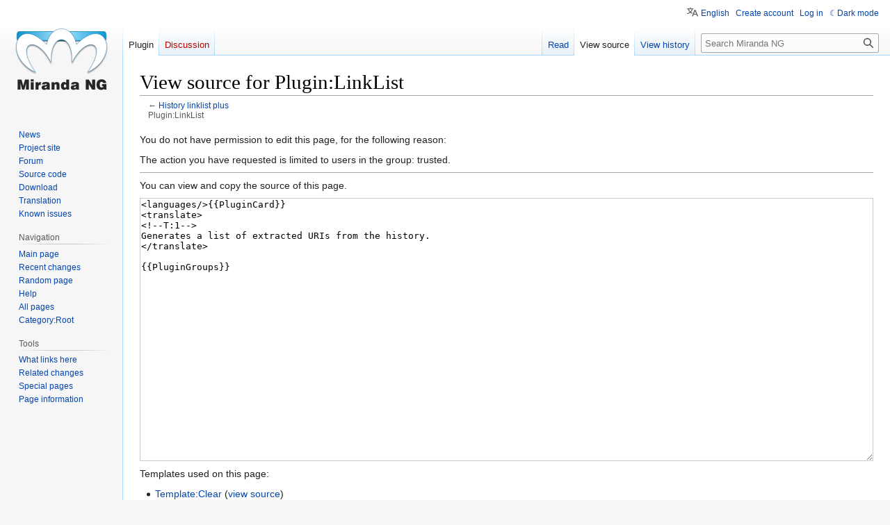

--- FILE ---
content_type: text/html; charset=UTF-8
request_url: https://wiki.miranda-ng.org/index.php?title=Plugin:LinkList&action=edit
body_size: 5316
content:
<!DOCTYPE html>
<html class="client-nojs" lang="en" dir="ltr">
<head>
<meta charset="UTF-8"/>
<title>View source for Plugin:LinkList - Miranda NG</title>
<script>document.documentElement.className="client-js";RLCONF={"wgBreakFrames":true,"wgSeparatorTransformTable":["",""],"wgDigitTransformTable":["",""],"wgDefaultDateFormat":"dmy","wgMonthNames":["","January","February","March","April","May","June","July","August","September","October","November","December"],"wgRequestId":"665a54add948150eec456d6f","wgCSPNonce":false,"wgCanonicalNamespace":"Plugin","wgCanonicalSpecialPageName":false,"wgNamespaceNumber":250,"wgPageName":"Plugin:LinkList","wgTitle":"LinkList","wgCurRevisionId":23546,"wgRevisionId":0,"wgArticleId":733,"wgIsArticle":false,"wgIsRedirect":false,"wgAction":"edit","wgUserName":null,"wgUserGroups":["*"],"wgCategories":[],"wgPageContentLanguage":"en","wgPageContentModel":"wikitext","wgRelevantPageName":"Plugin:LinkList","wgRelevantArticleId":733,"wgIsProbablyEditable":false,"wgRelevantPageIsProbablyEditable":false,"wgRestrictionEdit":[],"wgRestrictionMove":[],"wgVector2022PreviewPages":[],"wgMediaViewerOnClick":true,
"wgMediaViewerEnabledByDefault":true,"wgULSAcceptLanguageList":[],"wgULSCurrentAutonym":"English","wgTranslatePageTranslation":"source","wgULSPosition":"personal","wgULSisCompactLinksEnabled":true};RLSTATE={"site.styles":"ready","user.styles":"ready","user":"ready","user.options":"loading","skins.vector.styles.legacy":"ready","ext.translate.edit.documentation.styles":"ready","ext.DarkMode.styles":"ready","ext.uls.pt":"ready"};RLPAGEMODULES=["mediawiki.action.edit.collapsibleFooter","site","mediawiki.page.ready","skins.vector.legacy.js","ext.CodeMirror","ext.CodeMirror.lib","ext.CodeMirror.mode.mediawiki","ext.translate.edit.documentation","ext.DarkMode","ext.uls.compactlinks","ext.uls.interface"];</script>
<script>(RLQ=window.RLQ||[]).push(function(){mw.loader.implement("user.options@12s5i",function($,jQuery,require,module){mw.user.tokens.set({"patrolToken":"+\\","watchToken":"+\\","csrfToken":"+\\"});});});</script>
<link rel="stylesheet" href="/load.php?lang=en&amp;modules=ext.DarkMode.styles%7Cext.translate.edit.documentation.styles%7Cext.uls.pt%7Cskins.vector.styles.legacy&amp;only=styles&amp;skin=vector"/>
<script async="" src="/load.php?lang=en&amp;modules=startup&amp;only=scripts&amp;raw=1&amp;skin=vector"></script>
<meta name="ResourceLoaderDynamicStyles" content=""/>
<link rel="stylesheet" href="/load.php?lang=en&amp;modules=site.styles&amp;only=styles&amp;skin=vector"/>
<meta name="generator" content="MediaWiki 1.39.5"/>
<meta name="robots" content="noindex,nofollow"/>
<meta name="format-detection" content="telephone=no"/>
<meta name="viewport" content="width=1000"/>
<link rel="icon" href="/favicon.ico"/>
<link rel="search" type="application/opensearchdescription+xml" href="/opensearch_desc.php" title="Miranda NG (en)"/>
<link rel="EditURI" type="application/rsd+xml" href="https://wiki.miranda-ng.org/api.php?action=rsd"/>
<link rel="license" href="https://creativecommons.org/licenses/by-sa/4.0/"/>
<link rel="alternate" type="application/atom+xml" title="Miranda NG Atom feed" href="/index.php?title=Special:RecentChanges&amp;feed=atom"/>
</head>
<body class="mediawiki ltr sitedir-ltr mw-hide-empty-elt ns-250 ns-subject page-Plugin_LinkList rootpage-Plugin_LinkList skin-vector action-edit skin-vector-legacy vector-feature-language-in-header-enabled vector-feature-language-in-main-page-header-disabled vector-feature-language-alert-in-sidebar-disabled vector-feature-sticky-header-disabled vector-feature-sticky-header-edit-disabled vector-feature-table-of-contents-disabled vector-feature-visual-enhancement-next-disabled"><div id="mw-page-base" class="noprint"></div>
<div id="mw-head-base" class="noprint"></div>
<div id="content" class="mw-body" role="main">
	<a id="top"></a>
	<div id="siteNotice"></div>
	<div class="mw-indicators">
	</div>
	<h1 id="firstHeading" class="firstHeading mw-first-heading">View source for Plugin:LinkList</h1>
	<div id="bodyContent" class="vector-body">
		
		<div id="contentSub">← <a href="/index.php?title=Plugin:LinkList" title="Plugin:LinkList">History linklist plus</a><br />
				<span class="mw-displaytitle-subtitle">Plugin:LinkList</span></div>
		<div id="contentSub2"></div>
		
		<div id="jump-to-nav"></div>
		<a class="mw-jump-link" href="#mw-head">Jump to navigation</a>
		<a class="mw-jump-link" href="#searchInput">Jump to search</a>
		<div id="mw-content-text" class="mw-body-content"><p>You do not have permission to edit this page, for the following reason:
</p>
<div class="permissions-errors">
<p>The action you have requested is limited to users in the group: trusted.
</p>
</div><hr />
<p>You can view and copy the source of this page.
</p><textarea readonly="" accesskey="," id="wpTextbox1" cols="80" rows="25" style="" class="mw-editfont-monospace" lang="en" dir="ltr" name="wpTextbox1">&lt;languages/>{{PluginCard}}
&lt;translate>
&lt;!--T:1-->
Generates a list of extracted URIs from the history.
&lt;/translate>

{{PluginGroups}}
</textarea><div class="templatesUsed"><div class="mw-templatesUsedExplanation"><p>Templates used on this page:
</p></div><ul>
<li><a href="/index.php?title=Template:Clear" title="Template:Clear">Template:Clear</a> (<a href="/index.php?title=Template:Clear&amp;action=edit" title="Template:Clear">view source</a>) </li><li><a href="/index.php?title=Template:Developer" title="Template:Developer">Template:Developer</a> (<a href="/index.php?title=Template:Developer&amp;action=edit" title="Template:Developer">view source</a>) </li><li><a href="/index.php?title=Template:Group/History" title="Template:Group/History">Template:Group/History</a> (<a href="/index.php?title=Template:Group/History&amp;action=edit" title="Template:Group/History">view source</a>) </li><li><a href="/index.php?title=Template:Localization/PluginCard" title="Template:Localization/PluginCard">Template:Localization/PluginCard</a> (<a href="/index.php?title=Template:Localization/PluginCard&amp;action=edit" title="Template:Localization/PluginCard">view source</a>) </li><li><a href="/index.php?title=Template:Localized_string" title="Template:Localized string">Template:Localized string</a> (<a href="/index.php?title=Template:Localized_string&amp;action=edit" title="Template:Localized string">view source</a>) </li><li><a href="/index.php?title=Template:Ls" class="mw-redirect" title="Template:Ls">Template:Localized string</a> (<a href="/index.php?title=Template:Ls&amp;action=edit" class="mw-redirect" title="Template:Ls">view source</a>) </li><li><a href="/index.php?title=Template:PageLang" title="Template:PageLang">Template:PageLang</a> (<a href="/index.php?title=Template:PageLang&amp;action=edit" title="Template:PageLang">view source</a>) </li><li><a href="/index.php?title=Template:PageLangCode" title="Template:PageLangCode">Template:PageLangCode</a> (<a href="/index.php?title=Template:PageLangCode&amp;action=edit" title="Template:PageLangCode">view source</a>) </li><li><a href="/index.php?title=Template:Pagelang" title="Template:Pagelang">Template:Pagelang</a> (<a href="/index.php?title=Template:Pagelang&amp;action=edit" title="Template:Pagelang">view source</a>) </li><li><a href="/index.php?title=Template:Plugin" title="Template:Plugin">Template:Plugin</a> (<a href="/index.php?title=Template:Plugin&amp;action=edit" title="Template:Plugin">view source</a>) </li><li><a href="/index.php?title=Template:PluginCard" title="Template:PluginCard">Template:PluginCard</a> (<a href="/index.php?title=Template:PluginCard&amp;action=edit" title="Template:PluginCard">view source</a>) </li><li><a href="/index.php?title=Template:PluginGroupBuilder" title="Template:PluginGroupBuilder">Template:PluginGroupBuilder</a> (<a href="/index.php?title=Template:PluginGroupBuilder&amp;action=edit" title="Template:PluginGroupBuilder">view source</a>) </li><li><a href="/index.php?title=Template:PluginGroups" title="Template:PluginGroups">Template:PluginGroups</a> (<a href="/index.php?title=Template:PluginGroups&amp;action=edit" title="Template:PluginGroups">view source</a>) </li><li><a href="/index.php?title=Template:PluginInfo" title="Template:PluginInfo">Template:PluginInfo</a> (<a href="/index.php?title=Template:PluginInfo&amp;action=edit" title="Template:PluginInfo">view source</a>) </li><li><a href="/index.php?title=Template:PluginInfo/Groups" title="Template:PluginInfo/Groups">Template:PluginInfo/Groups</a> (<a href="/index.php?title=Template:PluginInfo/Groups&amp;action=edit" title="Template:PluginInfo/Groups">view source</a>) </li><li><a href="/index.php?title=Template:RowColor" title="Template:RowColor">Template:RowColor</a> (<a href="/index.php?title=Template:RowColor&amp;action=edit" title="Template:RowColor">view source</a>) </li><li><a href="/index.php?title=Template:While" title="Template:While">Template:While</a> (<a href="/index.php?title=Template:While&amp;action=edit" title="Template:While">view source</a>) </li><li><a href="/index.php?title=Module:Arguments" title="Module:Arguments">Module:Arguments</a> (<a href="/index.php?title=Module:Arguments&amp;action=edit" title="Module:Arguments">view source</a>) </li><li><a href="/index.php?title=Module:List" title="Module:List">Module:List</a> (<a href="/index.php?title=Module:List&amp;action=edit" title="Module:List">view source</a>) </li><li><a href="/index.php?title=Module:TableTools" title="Module:TableTools">Module:TableTools</a> (<a href="/index.php?title=Module:TableTools&amp;action=edit" title="Module:TableTools">view source</a>) </li><li><a href="/index.php?title=Translations:Category:History/Category_title/en" title="Translations:Category:History/Category title/en">Translations:Category:History/Category title/en</a> (<a href="/index.php?title=Translations:Category:History/Category_title/en&amp;action=edit" title="Translations:Category:History/Category title/en">view source</a>) </li></ul></div><p id="mw-returnto">Return to <a href="/index.php?title=Plugin:LinkList" title="Plugin:LinkList">History linklist plus</a>.</p>

<div class="printfooter" data-nosnippet="">Retrieved from "<a dir="ltr" href="https://wiki.miranda-ng.org/index.php?title=Plugin:LinkList">https://wiki.miranda-ng.org/index.php?title=Plugin:LinkList</a>"</div></div>
		<div id="catlinks" class="catlinks catlinks-allhidden" data-mw="interface"></div>
	</div>
</div>

<div id="mw-navigation">
	<h2>Navigation menu</h2>
	<div id="mw-head">
		

<nav id="p-personal" class="vector-menu mw-portlet mw-portlet-personal vector-user-menu-legacy" aria-labelledby="p-personal-label" role="navigation"  >
	<h3
		id="p-personal-label"
		
		class="vector-menu-heading "
	>
		<span class="vector-menu-heading-label">Personal tools</span>
	</h3>
	<div class="vector-menu-content">
		
		<ul class="vector-menu-content-list"><li id="pt-uls" class="mw-list-item active"><a class="uls-trigger" href="#"><span>English</span></a></li><li id="pt-createaccount" class="mw-list-item"><a href="/index.php?title=Special:CreateAccount&amp;returnto=Plugin%3ALinkList&amp;returntoquery=action%3Dedit" title="You are encouraged to create an account and log in; however, it is not mandatory"><span>Create account</span></a></li><li id="pt-login" class="mw-list-item"><a href="/index.php?title=Special:UserLogin&amp;returnto=Plugin%3ALinkList&amp;returntoquery=action%3Dedit" title="You are encouraged to log in; however, it is not mandatory [o]" accesskey="o"><span>Log in</span></a></li><li id="pt-darkmode" class="mw-list-item"><a href="#" class="ext-darkmode-link"><span>Dark mode</span></a></li></ul>
		
	</div>
</nav>

		<div id="left-navigation">
			

<nav id="p-namespaces" class="vector-menu mw-portlet mw-portlet-namespaces vector-menu-tabs vector-menu-tabs-legacy" aria-labelledby="p-namespaces-label" role="navigation"  >
	<h3
		id="p-namespaces-label"
		
		class="vector-menu-heading "
	>
		<span class="vector-menu-heading-label">Namespaces</span>
	</h3>
	<div class="vector-menu-content">
		
		<ul class="vector-menu-content-list"><li id="ca-nstab-plugin" class="selected mw-list-item"><a href="/index.php?title=Plugin:LinkList"><span>Plugin</span></a></li><li id="ca-talk" class="new mw-list-item"><a href="/index.php?title=Plugin_talk:LinkList&amp;action=edit&amp;redlink=1" rel="discussion" title="Discussion about the content page (page does not exist) [t]" accesskey="t"><span>Discussion</span></a></li></ul>
		
	</div>
</nav>

			

<nav id="p-variants" class="vector-menu mw-portlet mw-portlet-variants emptyPortlet vector-menu-dropdown" aria-labelledby="p-variants-label" role="navigation"  >
	<input type="checkbox"
		id="p-variants-checkbox"
		role="button"
		aria-haspopup="true"
		data-event-name="ui.dropdown-p-variants"
		class="vector-menu-checkbox"
		aria-labelledby="p-variants-label"
	/>
	<label
		id="p-variants-label"
		 aria-label="Change language variant"
		class="vector-menu-heading "
	>
		<span class="vector-menu-heading-label">English</span>
	</label>
	<div class="vector-menu-content">
		
		<ul class="vector-menu-content-list"></ul>
		
	</div>
</nav>

		</div>
		<div id="right-navigation">
			

<nav id="p-views" class="vector-menu mw-portlet mw-portlet-views vector-menu-tabs vector-menu-tabs-legacy" aria-labelledby="p-views-label" role="navigation"  >
	<h3
		id="p-views-label"
		
		class="vector-menu-heading "
	>
		<span class="vector-menu-heading-label">Views</span>
	</h3>
	<div class="vector-menu-content">
		
		<ul class="vector-menu-content-list"><li id="ca-view" class="mw-list-item"><a href="/index.php?title=Plugin:LinkList"><span>Read</span></a></li><li id="ca-viewsource" class="selected mw-list-item"><a href="/index.php?title=Plugin:LinkList&amp;action=edit" title="This page is protected.&#10;You can view its source [e]" accesskey="e"><span>View source</span></a></li><li id="ca-history" class="mw-list-item"><a href="/index.php?title=Plugin:LinkList&amp;action=history" title="Past revisions of this page [h]" accesskey="h"><span>View history</span></a></li></ul>
		
	</div>
</nav>

			

<nav id="p-cactions" class="vector-menu mw-portlet mw-portlet-cactions emptyPortlet vector-menu-dropdown" aria-labelledby="p-cactions-label" role="navigation"  title="More options" >
	<input type="checkbox"
		id="p-cactions-checkbox"
		role="button"
		aria-haspopup="true"
		data-event-name="ui.dropdown-p-cactions"
		class="vector-menu-checkbox"
		aria-labelledby="p-cactions-label"
	/>
	<label
		id="p-cactions-label"
		
		class="vector-menu-heading "
	>
		<span class="vector-menu-heading-label">More</span>
	</label>
	<div class="vector-menu-content">
		
		<ul class="vector-menu-content-list"></ul>
		
	</div>
</nav>

			
<div id="p-search" role="search" class="vector-search-box-vue  vector-search-box-show-thumbnail vector-search-box-auto-expand-width vector-search-box">
	<div>
			<h3 >
				<label for="searchInput">Search</label>
			</h3>
		<form action="/index.php" id="searchform"
			class="vector-search-box-form">
			<div id="simpleSearch"
				class="vector-search-box-inner"
				 data-search-loc="header-navigation">
				<input class="vector-search-box-input"
					 type="search" name="search" placeholder="Search Miranda NG" aria-label="Search Miranda NG" autocapitalize="sentences" title="Search Miranda NG [f]" accesskey="f" id="searchInput"
				>
				<input type="hidden" name="title" value="Special:Search">
				<input id="mw-searchButton"
					 class="searchButton mw-fallbackSearchButton" type="submit" name="fulltext" title="Search the pages for this text" value="Search">
				<input id="searchButton"
					 class="searchButton" type="submit" name="go" title="Go to a page with this exact name if it exists" value="Go">
			</div>
		</form>
	</div>
</div>

		</div>
	</div>
	

<div id="mw-panel">
	<div id="p-logo" role="banner">
		<a class="mw-wiki-logo" href="/index.php?title=Main_Page"
			title="Visit the main page"></a>
	</div>
	

<nav id="p-Miranda_NG" class="vector-menu mw-portlet mw-portlet-Miranda_NG vector-menu-portal portal" aria-labelledby="p-Miranda_NG-label" role="navigation"  >
	<h3
		id="p-Miranda_NG-label"
		
		class="vector-menu-heading "
	>
		<span class="vector-menu-heading-label">Miranda NG</span>
	</h3>
	<div class="vector-menu-content">
		
		<ul class="vector-menu-content-list"><li id="n-ng-news-description" class="mw-list-item"><a href="https://miranda-ng.org/news" rel="nofollow"><span>News</span></a></li><li id="n-ng-project-page" class="mw-list-item"><a href="https://miranda-ng.org" rel="nofollow"><span>Project site</span></a></li><li id="n-ng-forum-page" class="mw-list-item"><a href="https://forum.miranda-ng.org" rel="nofollow"><span>Forum</span></a></li><li id="n-ng-source-page" class="mw-list-item"><a href="https://github.com/miranda-ng/miranda-ng" rel="nofollow"><span>Source code</span></a></li><li id="n-ng-download-description" class="mw-list-item"><a href="/index.php?title=Downloads"><span>Download</span></a></li><li id="n-ng-langpack-description" class="mw-list-item"><a href="/index.php?title=Special:MyLanguage/Langpacks"><span>Translation</span></a></li><li id="n-ng-known-issues" class="mw-list-item"><a href="/index.php?title=Known_issues"><span>Known issues</span></a></li></ul>
		
	</div>
</nav>

	

<nav id="p-navigation" class="vector-menu mw-portlet mw-portlet-navigation vector-menu-portal portal" aria-labelledby="p-navigation-label" role="navigation"  >
	<h3
		id="p-navigation-label"
		
		class="vector-menu-heading "
	>
		<span class="vector-menu-heading-label">Navigation</span>
	</h3>
	<div class="vector-menu-content">
		
		<ul class="vector-menu-content-list"><li id="n-mainpage-description" class="mw-list-item"><a href="/index.php?title=Main_pages" title="Visit the main page [z]" accesskey="z"><span>Main page</span></a></li><li id="n-recentchanges" class="mw-list-item"><a href="/index.php?title=Special:RecentChanges" title="A list of recent changes in the wiki [r]" accesskey="r"><span>Recent changes</span></a></li><li id="n-randompage" class="mw-list-item"><a href="/index.php?title=Special:Random" title="Load a random page [x]" accesskey="x"><span>Random page</span></a></li><li id="n-help" class="mw-list-item"><a href="/index.php?title=Help:Howto" title="The place to find out"><span>Help</span></a></li><li id="n-allpages" class="mw-list-item"><a href="/index.php?title=Special:AllPages"><span>All pages</span></a></li><li id="n-Category:Root" class="mw-list-item"><a href="/index.php?title=Category:Root"><span>Category:Root</span></a></li></ul>
		
	</div>
</nav>


<nav id="p-tb" class="vector-menu mw-portlet mw-portlet-tb vector-menu-portal portal" aria-labelledby="p-tb-label" role="navigation"  >
	<h3
		id="p-tb-label"
		
		class="vector-menu-heading "
	>
		<span class="vector-menu-heading-label">Tools</span>
	</h3>
	<div class="vector-menu-content">
		
		<ul class="vector-menu-content-list"><li id="t-whatlinkshere" class="mw-list-item"><a href="/index.php?title=Special:WhatLinksHere/Plugin:LinkList" title="A list of all wiki pages that link here [j]" accesskey="j"><span>What links here</span></a></li><li id="t-recentchangeslinked" class="mw-list-item"><a href="/index.php?title=Special:RecentChangesLinked/Plugin:LinkList" rel="nofollow" title="Recent changes in pages linked from this page [k]" accesskey="k"><span>Related changes</span></a></li><li id="t-specialpages" class="mw-list-item"><a href="/index.php?title=Special:SpecialPages" title="A list of all special pages [q]" accesskey="q"><span>Special pages</span></a></li><li id="t-info" class="mw-list-item"><a href="/index.php?title=Plugin:LinkList&amp;action=info" title="More information about this page"><span>Page information</span></a></li></ul>
		
	</div>
</nav>

	
</div>

</div>

<footer id="footer" class="mw-footer" role="contentinfo" >
	<ul id="footer-info">
</ul>

	<ul id="footer-places">
	<li id="footer-places-privacy"><a href="/index.php?title=Miranda_NG:Privacy_policy">Privacy policy</a></li>
	<li id="footer-places-about"><a href="/index.php?title=Miranda_NG:About">About Miranda NG</a></li>
	<li id="footer-places-disclaimer"><a href="/index.php?title=Miranda_NG:General_disclaimer">Disclaimers</a></li>
</ul>

	<ul id="footer-icons" class="noprint">
	<li id="footer-copyrightico"><a href="https://creativecommons.org/licenses/by-sa/4.0/"><img src="https://i.creativecommons.org/l/by-sa/4.0/88x31.png" alt="Creative Commons Attribution-ShareAlike 4.0 International License" width="88" height="31" loading="lazy"/></a></li>
	<li id="footer-poweredbyico"><a href="https://www.mediawiki.org/"><img src="/resources/assets/poweredby_mediawiki_88x31.png" alt="Powered by MediaWiki" srcset="/resources/assets/poweredby_mediawiki_132x47.png 1.5x, /resources/assets/poweredby_mediawiki_176x62.png 2x" width="88" height="31" loading="lazy"/></a></li>
</ul>

</footer>

<script>(RLQ=window.RLQ||[]).push(function(){mw.config.set({"wgPageParseReport":{"limitreport":{"cputime":"0.001","walltime":"0.001","ppvisitednodes":{"value":8,"limit":1000000},"postexpandincludesize":{"value":15,"limit":2097152},"templateargumentsize":{"value":0,"limit":2097152},"expansiondepth":{"value":2,"limit":100},"expensivefunctioncount":{"value":0,"limit":100},"unstrip-depth":{"value":0,"limit":20},"unstrip-size":{"value":0,"limit":5000000},"timingprofile":["100.00%    0.000      1 -total"]},"loops":{"limitreport-count-unlimited":[0]},"cachereport":{"timestamp":"20260126100632","ttl":86400,"transientcontent":false}}});mw.config.set({"wgBackendResponseTime":54});});</script>
</body>
</html>

--- FILE ---
content_type: text/css; charset=utf-8
request_url: https://wiki.miranda-ng.org/load.php?lang=en&modules=site.styles&only=styles&skin=vector
body_size: 5422
content:
.createlinks a.external,.createlinks a.external:visited{color:#CC2200}.lang ul li .createlinks a{padding:2px !important}.hlist dd,.hlist dt,.hlist li{margin:0;display:inline}.MirLuaParametersTable-parameter{font-style:italic;font-weight:normal;text-align:left !important}.mw-pt-languages{margin-bottom:5px}.gw-box{overflow:auto}.alert{padding:8px 15px;margin-bottom:15px;border:1px solid transparent;border-radius:4px}.msg-warning{color:#813332;background-color:#f2dede;border-color:#e2b6bd}.msg-note{color:#1f5c7a;background-color:#d9edf7;border-color:#a2dfeb}.msg-tip{color:#336634;background-color:#dff0d8;border-color:#bddba4}.msg-important{color:#816637;background-color:#fcf7df;border-color:#f5d699}dfn{font-style:inherit}q{quotes:'"' '"' "'" "'"}blockquote{overflow:hidden}strong.selflink{font-weight:700}.mw-body sub,.mw-body sup,span.reference{font-size:80%}#interwiki-completelist{font-weight:bold}body.page-Main_Page #ca-delete{display:none !important}body.page-Main_Page #mp-topbanner{clear:both}#toolbar{height:22px;margin-bottom:6px}#editpage-specialchars{display:none}body.action-info :target{background:#DEF}ol.references,div.reflist,div.refbegin{font-size:90%;margin-bottom:0.5em}div.refbegin-100{font-size:100%}div.reflist ol.references{font-size:100%;list-style-type:inherit}span.citation:target{background-color:#DEF}sup.reference{font-weight:normal;font-style:normal}span.brokenref{display:none}.citation{word-wrap:break-word}@media screen,handheld{.citation .printonly{display:none}}div.columns{margin-top:0.3em}div.columns dl,div.columns ol,div.columns ul{margin-top:0}.nocolbreak,div.columns li,div.columns dd dd{-webkit-column-break-inside:avoid;page-break-inside:avoid;break-inside:avoid-column}.flowlist ul{overflow-x:hidden;margin-left:0;padding-left:1.6em}.flowlist ol{overflow-x:hidden;margin-left:0;padding-left:3.2em}.flowlist dl{overflow-x:hidden}.hlist dl,.hlist ol,.hlist ul{margin:0;padding:0}.hlist dd,.hlist dt,.hlist li{margin:0;display:inline}.hlist.inline,.hlist.inline dl,.hlist.inline ol,.hlist.inline ul,.hlist dl dl,.hlist dl ol,.hlist dl ul,.hlist ol dl,.hlist ol ol,.hlist ol ul,.hlist ul dl,.hlist ul ol,.hlist ul ul{display:inline}.hlist dt:after{content:":"}.hlist dd:after,.hlist li:after{content:" · ";font-weight:bold}.hlist dd:last-child:after,.hlist dt:last-child:after,.hlist li:last-child:after{content:none}.hlist dd.hlist-last-child:after,.hlist dt.hlist-last-child:after,.hlist li.hlist-last-child:after{content:none}.hlist dd dd:first-child:before,.hlist dd dt:first-child:before,.hlist dd li:first-child:before,.hlist dt dd:first-child:before,.hlist dt dt:first-child:before,.hlist dt li:first-child:before,.hlist li dd:first-child:before,.hlist li dt:first-child:before,.hlist li li:first-child:before{content:" (";font-weight:normal}.hlist dd dd:last-child:after,.hlist dd dt:last-child:after,.hlist dd li:last-child:after,.hlist dt dd:last-child:after,.hlist dt dt:last-child:after,.hlist dt li:last-child:after,.hlist li dd:last-child:after,.hlist li dt:last-child:after,.hlist li li:last-child:after{content:") ";font-weight:normal}.hlist dd dd.hlist-last-child:after,.hlist dd dt.hlist-last-child:after,.hlist dd li.hlist-last-child:after,.hlist dt dd.hlist-last-child:after,.hlist dt dt.hlist-last-child:after,.hlist dt li.hlist-last-child:after,.hlist li dd.hlist-last-child:after,.hlist li dt.hlist-last-child:after,.hlist li li.hlist-last-child:after{content:") ";font-weight:normal}.hlist ol{counter-reset:listitem}.hlist ol > li{counter-increment:listitem}.hlist ol > li:before{content:" " counter(listitem) " ";white-space:nowrap}.hlist dd ol > li:first-child:before,.hlist dt ol > li:first-child:before,.hlist li ol > li:first-child:before{content:" (" counter(listitem) " "}.plainlist ol,.plainlist ul{line-height:inherit;list-style:none none;margin:0}.plainlist ol li,.plainlist ul li{margin-bottom:0}.navbox{border:1px solid #aaa;width:100%;margin:auto;clear:both;font-size:88%;text-align:center;padding:1px}.navbox-inner,.navbox-subgroup{width:100%}.navbox-group,.navbox-title,.navbox-abovebelow{padding:0.25em 1em;line-height:1.5em;text-align:center}th.navbox-group{white-space:nowrap;text-align:right}.navbox,.navbox-subgroup{background:#fdfdfd}.navbox-list{line-height:1.5em;border-color:#fdfdfd}.navbox th,.navbox-title{background:#ccccff}.navbox-abovebelow,th.navbox-group,.navbox-subgroup .navbox-title{background:#ddddff}.navbox-subgroup .navbox-group,.navbox-subgroup .navbox-abovebelow{background:#e6e6ff}.navbox-even{background:#f7f7f7}.navbox-odd{background:transparent}table.navbox{margin-top:1em}table.navbox + table.navbox{margin-top:-1px}.navbox .hlist td dl,.navbox .hlist td ol,.navbox .hlist td ul,.navbox td.hlist dl,.navbox td.hlist ol,.navbox td.hlist ul{padding:0.125em 0}.navbar{display:inline;font-size:88%;font-weight:normal}.navbar ul{display:inline;white-space:nowrap}.mw-body-content .navbar ul{line-height:inherit}.navbar li{word-spacing:-0.125em}.navbar.mini li span{font-variant:small-caps}.infobox .navbar{font-size:100%}.navbox .navbar{display:block;font-size:100%}.navbox-title .navbar{float:left;text-align:left;margin-right:0.5em;width:6em}.collapseButton{float:right;font-weight:normal;margin-left:0.5em;text-align:right;width:auto}.navbox .collapseButton{width:6em}.mw-collapsible-toggle{font-weight:normal;text-align:right}.navbox .mw-collapsible-toggle{width:6em}.infobox{border:1px solid #aaa;border-spacing:3px;background-color:#f9f9f9;color:black;margin:0.5em 0 0.5em 1em;padding:0.2em;float:right;clear:right;font-size:88%;line-height:1.5em}.infobox caption{font-size:125%;font-weight:bold;padding:0.2em}.infobox td,.infobox th{vertical-align:top;text-align:left}.infobox.bordered{border-collapse:collapse}.infobox.bordered td,.infobox.bordered th{border:1px solid #aaa}.infobox.bordered .borderless td,.infobox.bordered .borderless th{border:0}.infobox.sisterproject{width:20em;font-size:90%}.infobox.standard-talk{border:1px solid #c0c090;background-color:#f8eaba}.infobox.standard-talk.bordered td,.infobox.standard-talk.bordered th{border:1px solid #c0c090}.infobox.bordered .mergedtoprow td,.infobox.bordered .mergedtoprow th{border:0;border-top:1px solid #aaa;border-right:1px solid #aaa}.infobox.bordered .mergedrow td,.infobox.bordered .mergedrow th{border:0;border-right:1px solid #aaa}.infobox.geography{border-collapse:collapse;line-height:1.2em;font-size:90%}.infobox.geography td,.infobox.geography th{border-top:1px solid #aaa;padding:0.4em 0.6em 0.4em 0.6em}.infobox.geography .mergedtoprow td,.infobox.geography .mergedtoprow th{border-top:1px solid #aaa;padding:0.4em 0.6em 0.2em 0.6em}.infobox.geography .mergedrow td,.infobox.geography .mergedrow th{border:0;padding:0 0.6em 0.2em 0.6em}.infobox.geography .mergedbottomrow td,.infobox.geography .mergedbottomrow th{border-top:0;border-bottom:1px solid #aaa;padding:0 0.6em 0.4em 0.6em}.infobox.geography .maptable td,.infobox.geography .maptable th{border:0;padding:0}.wikitable.plainrowheaders th[scope=row]{font-weight:normal;text-align:left}.wikitable td ul,.wikitable td ol,.wikitable td dl{text-align:left}.toc.hlist ul,#toc.hlist ul,.wikitable.hlist td ul,.wikitable.hlist td ol,.wikitable.hlist td dl{text-align:inherit}div.listenlist{background:url(//upload.wikimedia.org/wikipedia/commons/4/47/Sound-icon.svg) no-repeat scroll 0 0 transparent;background-size:30px;padding-left:40px}table.mw-hiero-table td{vertical-align:middle}div.medialist{min-height:50px;margin:1em;background-position:top left;background-repeat:no-repeat}div.medialist ul{list-style-type:none;list-style-image:none;margin:0}div.medialist ul li{padding-bottom:0.5em}div.medialist ul li li{font-size:91%;padding-bottom:0}div#content a[href$=".pdf"].external,div#content a[href*=".pdf?"].external,div#content a[href*=".pdf#"].external,div#content a[href$=".PDF"].external,div#content a[href*=".PDF?"].external,div#content a[href*=".PDF#"].external,div#mw_content a[href$=".pdf"].external,div#mw_content a[href*=".pdf?"].external,div#mw_content a[href*=".pdf#"].external,div#mw_content a[href$=".PDF"].external,div#mw_content a[href*=".PDF?"].external,div#mw_content a[href*=".PDF#"].external{background:url(//upload.wikimedia.org/wikipedia/commons/2/23/Icons-mini-file_acrobat.gif) no-repeat right;padding-right:18px}div#content span.PDFlink a,div#mw_content span.PDFlink a{background:url(//upload.wikimedia.org/wikipedia/commons/2/23/Icons-mini-file_acrobat.gif) no-repeat right;padding-right:18px}div.columns-2 div.column{float:left;width:50%;min-width:300px}div.columns-3 div.column{float:left;width:33.3%;min-width:200px}div.columns-4 div.column{float:left;width:25%;min-width:150px}div.columns-5 div.column{float:left;width:20%;min-width:120px}.messagebox{border:1px solid #aaa;background-color:#f9f9f9;width:80%;margin:0 auto 1em auto;padding:.2em}.messagebox.merge{border:1px solid #c0b8cc;background-color:#f0e5ff;text-align:center}.messagebox.cleanup{border:1px solid #9f9fff;background-color:#efefff;text-align:center}.messagebox.standard-talk{border:1px solid #c0c090;background-color:#f8eaba;margin:4px auto}.mbox-inside .standard-talk,.messagebox.nested-talk{border:1px solid #c0c090;background-color:#f8eaba;width:100%;margin:2px 0;padding:2px}.messagebox.small{width:238px;font-size:85%;float:right;clear:both;margin:0 0 1em 1em;line-height:1.25em}.messagebox.small-talk{width:238px;font-size:85%;float:right;clear:both;margin:0 0 1em 1em;line-height:1.25em;background:#F8EABA}th.mbox-text,td.mbox-text{border:none;padding:0.25em 0.9em;width:100%}td.mbox-image{border:none;padding:2px 0 2px 0.9em;text-align:center}td.mbox-imageright{border:none;padding:2px 0.9em 2px 0;text-align:center}td.mbox-empty-cell{border:none;padding:0;width:1px}table.ambox{margin:0 10%;border:1px solid #aaa;border-left:10px solid #1e90ff;background:#fbfbfb}table.ambox + table.ambox{margin-top:-1px}.ambox th.mbox-text,.ambox td.mbox-text{padding:0.25em 0.5em}.ambox td.mbox-image{padding:2px 0 2px 0.5em}.ambox td.mbox-imageright{padding:2px 0.5em 2px 0}table.ambox-notice{border-left:10px solid #1e90ff}table.ambox-speedy{border-left:10px solid #b22222;background:#fee}table.ambox-delete{border-left:10px solid #b22222}table.ambox-content{border-left:10px solid #f28500}table.ambox-style{border-left:10px solid #f4c430}table.ambox-move{border-left:10px solid #9932cc}table.ambox-protection{border-left:10px solid #bba}table.imbox{margin:4px 10%;border-collapse:collapse;border:3px solid #1e90ff;background:#fbfbfb}.imbox .mbox-text .imbox{margin:0 -0.5em;display:block}.mbox-inside .imbox{margin:4px}table.imbox-notice{border:3px solid #1e90ff}table.imbox-speedy{border:3px solid #b22222;background:#fee}table.imbox-delete{border:3px solid #b22222}table.imbox-content{border:3px solid #f28500}table.imbox-style{border:3px solid #f4c430}table.imbox-move{border:3px solid #9932cc}table.imbox-protection{border:3px solid #bba}table.imbox-license{border:3px solid #88a;background:#f7f8ff}table.imbox-featured{border:3px solid #cba135}table.cmbox{margin:3px 10%;border-collapse:collapse;border:1px solid #aaa;background:#DFE8FF}table.cmbox-notice{background:#D8E8FF}table.cmbox-speedy{margin-top:4px;margin-bottom:4px;border:4px solid #b22222;background:#FFDBDB}table.cmbox-delete{background:#FFDBDB}table.cmbox-content{background:#FFE7CE}table.cmbox-style{background:#FFF9DB}table.cmbox-move{background:#E4D8FF}table.cmbox-protection{background:#EFEFE1}table.ombox{margin:4px 10%;border-collapse:collapse;border:1px solid #aaa;background:#f9f9f9}table.ombox-notice{border:1px solid #aaa}table.ombox-speedy{border:2px solid #b22222;background:#fee}table.ombox-delete{border:2px solid #b22222}table.ombox-content{border:1px solid #f28500}table.ombox-style{border:1px solid #f4c430}table.ombox-move{border:1px solid #9932cc}table.ombox-protection{border:2px solid #bba}table.tmbox{margin:4px 10%;border-collapse:collapse;border:1px solid #c0c090;background:#f8eaba}.mediawiki .mbox-inside .tmbox{margin:2px 0;width:100%}.mbox-inside .tmbox.mbox-small{line-height:1.5em;font-size:100%}table.tmbox-speedy{border:2px solid #b22222;background:#fee}table.tmbox-delete{border:2px solid #b22222}table.tmbox-content{border:2px solid #f28500}table.tmbox-style{border:2px solid #f4c430}table.tmbox-move{border:2px solid #9932cc}table.tmbox-protection,table.tmbox-notice{border:1px solid #c0c090}table.dmbox{clear:both;margin:0.9em 1em;border-top:1px solid #ccc;border-bottom:1px solid #ccc;background:transparent}table.fmbox{clear:both;margin:0.2em 0;width:100%;border:1px solid #aaa;background:#f9f9f9}table.fmbox-system{background:#f9f9f9}table.fmbox-warning{border:1px solid #bb7070;background:#ffdbdb}table.fmbox-editnotice{background:transparent}div.mw-warning-with-logexcerpt,div.mw-lag-warn-high,div.mw-cascadeprotectedwarning,div#mw-protect-cascadeon,div.titleblacklist-warning,div.locked-warning{clear:both;margin:0.2em 0;border:1px solid #bb7070;background:#ffdbdb;padding:0.25em 0.9em}div.mw-lag-warn-normal,div.fmbox-system{clear:both;margin:0.2em 0;border:1px solid #aaa;background:#f9f9f9;padding:0.25em 0.9em}body.mediawiki table.mbox-small{clear:right;float:right;margin:4px 0 4px 1em;width:238px;font-size:88%;line-height:1.25em}body.mediawiki table.mbox-small-left{margin:4px 1em 4px 0;width:238px;border-collapse:collapse;font-size:88%;line-height:1.25em}.compact-ambox table .mbox-image,.compact-ambox table .mbox-imageright,.compact-ambox table .mbox-empty-cell{display:none}.compact-ambox table.ambox{border:none;border-collapse:collapse;background:transparent;margin:0 0 0 1.6em !important;padding:0 !important;width:auto;display:block}body.mediawiki .compact-ambox table.mbox-small-left{font-size:100%;width:auto;margin:0}.compact-ambox table .mbox-text{padding:0 !important;margin:0 !important}.compact-ambox table .mbox-text-span{display:list-item;line-height:1.5em;list-style-type:square;list-style-image:url(/w/skins/MonoBook/bullet.gif)}.skin-vector .compact-ambox table .mbox-text-span{list-style-type:disc;list-style-image:url(/w/skins/Vector/images/bullet-icon.png) }.compact-ambox .hide-when-compact{display:none}div.noarticletext{border:none;background:transparent;padding:0}.visualhide{position:absolute;left:-10000px;top:auto;width:1px;height:1px;overflow:hidden}#wpSave{font-weight:bold}.hiddenStructure{display:inline !important;color:#f00;background-color:#0f0}.check-icon a.new{display:none;speak:none}.nounderlines a,.IPA a:link,.IPA a:visited{text-decoration:none !important}div.NavFrame{margin:0;padding:4px;border:1px solid #aaa;text-align:center;border-collapse:collapse;font-size:95%}div.NavFrame + div.NavFrame{border-top-style:none;border-top-style:hidden}div.NavPic{background-color:#fff;margin:0;padding:2px;float:left}div.NavFrame div.NavHead{line-height:1.6em;font-weight:bold;background-color:#ccf;position:relative}div.NavFrame p,div.NavFrame div.NavContent,div.NavFrame div.NavContent p{font-size:100%}div.NavEnd{margin:0;padding:0;line-height:1px;clear:both}a.NavToggle{position:absolute;top:0;right:3px;font-weight:normal;font-size:90%}.hatnote{font-style:italic}.hatnote i{font-style:normal}div.hatnote{padding-left:1.6em;margin-bottom:0.5em}div.hatnote + div.hatnote{margin-top:-0.5em}.listify td{display:list-item}.listify tr{display:block}.listify table{display:block}.geo-default,.geo-dms,.geo-dec{display:inline}.geo-nondefault,.geo-multi-punct{display:none}.longitude,.latitude{white-space:nowrap}.nonumtoc .tocnumber{display:none}.nonumtoc #toc ul,.nonumtoc .toc ul{line-height:1.5em;list-style:none none;margin:.3em 0 0;padding:0}.hlist.nonumtoc #toc ul ul,.hlist.nonumtoc .toc ul ul{margin:0}.toclimit-2 .toclevel-1 ul,.toclimit-3 .toclevel-2 ul,.toclimit-4 .toclevel-3 ul,.toclimit-5 .toclevel-4 ul,.toclimit-6 .toclevel-5 ul,.toclimit-7 .toclevel-6 ul{display:none}blockquote.templatequote{margin-top:0}blockquote.templatequote div.templatequotecite{line-height:1.5em;text-align:left;padding-left:1.6em;margin-top:0}div.user-block{padding:5px;margin-bottom:0.5em;border:1px solid #A9A9A9;background-color:#FFEFD5}.nowrap,.nowraplinks a,.nowraplinks .selflink,sup.reference a{white-space:nowrap}.wrap,.wraplinks a{white-space:normal}.template-documentation{clear:both;margin:1em 0 0 0;border:1px solid #aaa;background-color:#ecfcf4;padding:1em}.imagemap-inline div{display:inline}#wpUploadDescription{height:13em}.thumbinner{min-width:100px}div.thumb .thumbimage{background-color:#fff}div#content .gallerybox div.thumb{background-color:#F9F9F9}.gallerybox .thumb img{background:#fff url(//upload.wikimedia.org/wikipedia/commons/5/5d/Checker-16x16.png) repeat}.ns-0 .gallerybox .thumb img,.ns-2 .gallerybox .thumb img,.ns-100 .gallerybox .thumb img,.nochecker .gallerybox .thumb img{background:#fff}#mw-subcategories,#mw-pages,#mw-category-media,#filehistory,#wikiPreview,#wikiDiff{clear:both}body.rtl #mw-articlefeedbackv5,body.rtl #mw-articlefeedback{display:block;margin-bottom:1em;clear:right;float:right}.wpb .wpb-header{display:none}.wpbs-inner .wpb .wpb-header{display:block}.wpbs-inner .wpb .wpb-header{display:table-row}.wpbs-inner .wpb-outside{display:none}.mw-tag-markers{font-family:sans-serif;font-style:italic;font-size:90%}.sysop-show,.accountcreator-show,.templateeditor-show,.autoconfirmed-show{display:none}.ve-ui-mwNoticesPopupTool-item .editnotice-redlink,.mw-ve-editNotice .editnotice-redlink{display:none !important}ul.permissions-errors > li{list-style:none none}ul.permissions-errors{margin:0}body.page-Special_UserLogin .mw-label label,body.page-Special_UserLogin_signup .mw-label label{white-space:nowrap}.transborder{border:solid transparent}* html .transborder{border:solid #000001;filter:chroma(color=#000001)}#mw-wlheader-showupdated,#mw-wlheader-bold,#mw-wlheader-green,#mw-watchlist-resetbutton{display:none}.updatedmarker{background-color:transparent;color:#006400}.mw-changeslist-line-watched .mw-title,.mw-enhanced-watched .mw-enhanced-rc-time{font-weight:inherit}.times-serif,span.texhtml{font-family:"Nimbus Roman No9 L","Times New Roman",Times,serif;font-size:118%;line-height:1}span.texhtml{white-space:nowrap}span.texhtml span.texhtml{font-size:100%}.digits,.texhtml{-moz-font-feature-settings:"lnum","tnum","kern" 0;-webkit-font-feature-settings:"lnum","tnum","kern" 0;font-feature-settings:"lnum","tnum","kern" 0;font-variant-numeric:lining-nums tabular-nums;font-kerning:none}table#mw-prefixindex-list-table,table#mw-prefixindex-nav-table{width:98%}.portal-column-left{float:left;width:50%}.portal-column-right{float:right;width:49%}.portal-column-left-wide{float:left;width:60%}.portal-column-right-narrow{float:right;width:39%}.portal-column-left-extra-wide{float:left;width:70%}.portal-column-right-extra-narrow{float:right;width:29%}@media only screen and (max-width:800px){.portal-column-left,.portal-column-right,.portal-column-left-wide,.portal-column-right-narrow,.portal-column-left-extra-wide,.portal-column-right-extra-narrow{float:inherit;width:inherit}}#bodyContent .letterhead{background-image:url(//upload.wikimedia.org/wikipedia/commons/e/e0/Tan-page-corner.png);background-repeat:no-repeat;padding:2em;background-color:#faf9f2}.treeview ul{padding:0;margin:0}.treeview li{padding:0;margin:0;list-style-type:none;list-style-image:none;zoom:1}.treeview li li{background:url(//upload.wikimedia.org/wikipedia/commons/f/f2/Treeview-grey-line.png) no-repeat 0 -2981px;padding-left:20px;text-indent:0.3em}.treeview li li.lastline{background-position:0 -5971px }.treeview li.emptyline > ul{margin-left:-1px}.treeview li.emptyline > ul > li:first-child{background-position:0 9px }td .sortkey,th .sortkey{display:none;speak:none}.inputbox-hidecheckboxes form .inputbox-element{display:none !important}.k-player .k-attribution{visibility:hidden}.PopUpMediaTransform a .play-btn-large{margin:0;top:auto;right:auto;bottom:0;left:0}.mw-ve-editNotice .mbox-image{display:none}.github-label:hover{opacity:0.85}div.lang.lang-sidebar{font-size:.75em;padding:.1em;margin:-45px auto 20px auto;clear:both;position:relative;z-index:1000}div.lang.lang-sidebar ul{display:table;width:100%}.lang ul{display:table-row;margin:0;padding:0}.lang ul li{border-left:1px solid #E1E1E1;display:table-cell;list-style:none outside none;margin:0;padding:0 0.5em}.lang ul li a{line-height:15px !important;display:block;padding:2px;text-align:center}.lang ul li:first-child{border-left:none;margin-left:1px}.lang ul + ul li{border-top:1px solid #e4e4e4}div.lang{background:#F1F1F1;border:1px solid #E6E6E6;margin:0 0 1em;padding:0.1em 1em;text-align:left;overflow:hidden;display:table;-webkit-border-radius:5px;-moz-border-radius:5px;border-radius:5px;border-collapse:collapse}